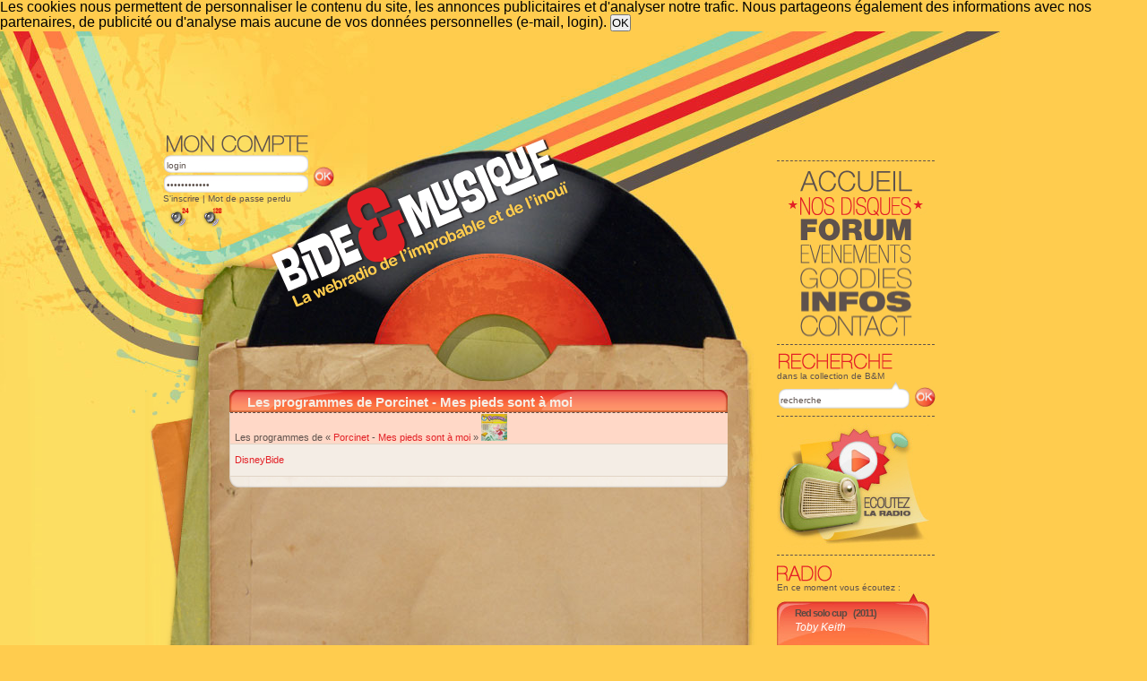

--- FILE ---
content_type: text/html; charset=ISO-8859-1
request_url: https://www.bide-et-musique.com/now-side.php
body_size: 627
content:
<div class="playerhaut" >
      <p class="chanson">
    <a href="/song/29639.html" title="Fiche de « Red solo cup »">Red solo cup</a>
      		(2011)
	    </p>
    
      <p class="albumcourt">
    <a href="/artist/12659.html" title="Fiche de « Toby Keith »">Toby Keith</a>
     </p>
  </div>
<div class="playerpochette2">
    <a href="#" onclick="openImage('/images/pochettes/29639.jpg', 'Toby+Keith+-+Red+solo+cup', 600, 584);return false;"><img style="margin:10px; width:151px; height:146px;" src="/images/thumb150/29639.jpg" alt="Toby Keith - Red solo cup" /></a>
</div>
	<div class="playerprogramme">
    	<p class="playerprog">
		<a href="/program/55.html">L'ApÃ©robide</a></p>
    	</div>
	<div class="playerpiste">
		<div class="playerpistefond">
			<img style="margin:0 0 0 51px;" src="/images/curseur-lecture.jpg" alt="[31%]" title="31%" />
		</div>
	</div>
	<script>
function Popup_BM_Flash(){open("http://www.bide-et-musique.com/player2/bideplayertest.html","Bide & Musique","toolbar=no,location=no,directories=no,status=no,menubar=no,scrollbars=no,resizable=no,width=580px,height=340px");}</script>
<div class="playerbas"><a href="javascript:Popup_BM_Flash()">Écouter la radio</a></div>


--- FILE ---
content_type: text/html; charset=utf-8
request_url: https://www.google.com/recaptcha/api2/aframe
body_size: 269
content:
<!DOCTYPE HTML><html><head><meta http-equiv="content-type" content="text/html; charset=UTF-8"></head><body><script nonce="ivVuJMpPXdx7mjzBwvTYVQ">/** Anti-fraud and anti-abuse applications only. See google.com/recaptcha */ try{var clients={'sodar':'https://pagead2.googlesyndication.com/pagead/sodar?'};window.addEventListener("message",function(a){try{if(a.source===window.parent){var b=JSON.parse(a.data);var c=clients[b['id']];if(c){var d=document.createElement('img');d.src=c+b['params']+'&rc='+(localStorage.getItem("rc::a")?sessionStorage.getItem("rc::b"):"");window.document.body.appendChild(d);sessionStorage.setItem("rc::e",parseInt(sessionStorage.getItem("rc::e")||0)+1);localStorage.setItem("rc::h",'1768670109720');}}}catch(b){}});window.parent.postMessage("_grecaptcha_ready", "*");}catch(b){}</script></body></html>